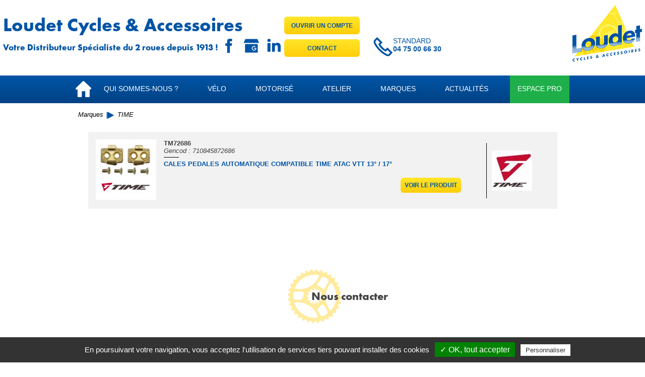

--- FILE ---
content_type: text/css
request_url: https://www.loudet-accessoires.com/assets/themes/standard/css/style.css?v=1.0.18
body_size: 4658
content:
/* Mobile Menu Core Style */
.slicknav_btn { position: relative; display: block; vertical-align: middle; float: right; padding: 0.438em 0.625em 0.438em 0.625em; line-height: 1.125em; cursor: pointer; }
.slicknav_menu  .slicknav_menutxt { display: block; line-height: 1.188em; float: left; }
.slicknav_menu .slicknav_icon { float: left; margin: 0.188em 0 0 0.438em; }
.slicknav_menu .slicknav_no-text { margin: 0 }
.slicknav_menu .slicknav_icon-bar { display: block; width: 1.125em; height: 0.125em; -webkit-border-radius: 1px; -moz-border-radius: 1px; border-radius: 1px; -webkit-box-shadow: 0 1px 0 rgba(0, 0, 0, 0.25); -moz-box-shadow: 0 1px 0 rgba(0, 0, 0, 0.25); box-shadow: 0 1px 0 rgba(0, 0, 0, 0.25); }
.slicknav_btn .slicknav_icon-bar + .slicknav_icon-bar { margin-top: 0.188em }
.slicknav_nav { clear: both }
.slicknav_nav ul,
.slicknav_nav li { display: block }
.slicknav_nav .slicknav_arrow { font-size: 0.8em; margin: 0 0 0 0.4em; }
.slicknav_nav .slicknav_item { cursor: pointer; }
.slicknav_nav .slicknav_row { display: block; }
.slicknav_nav a { display: block }
.slicknav_nav .slicknav_item a,
.slicknav_nav .slicknav_parent-link a { display: inline }
.slicknav_menu:before,
.slicknav_menu:after { content: " "; display: table; }
.slicknav_menu:after { clear: both }
/* IE6/7 support */
.slicknav_menu { *zoom: 1 }
/* 
    User Default Style
    Change the following styles to modify the appearance of the menu.
*/
.slicknav_menu { font-size:16px; }
/* Button */
.slicknav_btn {
	float: left!important;
	margin: 5px 5px 6px;
	text-decoration:none;
	text-shadow: 0 1px 1px rgba(255, 255, 255, 0.75);
	-webkit-border-radius: 4px;
	-moz-border-radius: 4px;
	border-radius: 4px;  
	background-color:white;
}
/* Button Text */
.slicknav_menu  .slicknav_menutxt {
	color:black;
	font-weight:bold;
	text-shadow:0 1px 1px #aeaeae;
}
/* Button Lines */
.slicknav_menu .slicknav_icon-bar { background-color:#4c3f77; }
.slicknav_menu {
	display:block;
	position:absolute;
	z-index:9999;
	width:100%;
	padding:5px 0 5px 0;
	background: #0054a6;
	background: -moz-linear-gradient(top,  #0054a6 1%, #004283 100%);
	background: -webkit-linear-gradient(top,  #0054a6 1%,#004283 100%);
	background: linear-gradient(to bottom,  #0054a6 1%,#004283 100%);
	filter: progid:DXImageTransform.Microsoft.gradient( startColorstr='#0054a6', endColorstr='#004283',GradientType=0 );
	opacity:0.95
}
.slicknav_nav {
	color:black;
	margin:0;
	padding:0;
	font-size:0.875em;
}
.slicknav_nav, .slicknav_nav ul {
	list-style:none;
	overflow:hidden;
}
.slicknav_nav ul {
	padding:0;
	margin:0
}
.slicknav_nav ul ul { margin:0 0 0 20px }
.slicknav_nav .slicknav_row {
	padding:5px 10px;
	margin:2px 5px;
}
.slicknav_nav a {
	padding:5px 10px;
	margin:2px 5px;
}
.slicknav_nav .slicknav_item a, .slicknav_nav .slicknav_parent-link a {
    padding:0;
    margin:0;
}
.slicknav_nav .slicknav_row:hover {
	-webkit-border-radius: 6px;
	-moz-border-radius: 6px;
	border-radius: 6px;
	background:#3a4f85
}
.slicknav_nav a:hover {
	-webkit-border-radius: 6px;
	-moz-border-radius: 6px;
	border-radius: 6px;
	background:#3a4f85
}
.slicknav_nav .espace_pro, .slicknav_nav .espace_pro a:hover {
	background-color:#1eaf4a
}
.slicknav_nav .slicknav_txtnode { margin-left:15px; }
#slicknav_tel {
	float:right;
	height:25px;
	font-size:0.9em;
	color:white;
	margin:8px 10px 0 0;
	background:url('../img/icons/phone_mobile.png') no-repeat left;
	text-indent:25px;
}
#slicknav_itineraire {
	float:right;
	height:24px;
	margin:8px 10px 0 0;
	font-size:0.9em;
	background:url('../img/icons/slicknav_itineraire_bg.png') no-repeat left;
	text-indent:25px;
}
#slicknav_itineraire a {color:white;}
.slicknav_nav a, #slicknav_tel a {
	color:white;
	text-decoration: none;
}
.alert-ie8 {
	width:99%;
	line-height:70px;
	padding:10px;
	font-size:2.2em;
	background-color:red;
	color:white;
	text-align:center;
}
body {
	width:100%;
	margin:0;
	font-family:'Open Sans', sans-serif;
	font-size:0.9em;
	font-weight:400;
	background:white;
	color:#434343
}

h1 {
	font-family: futura-pt-bold, sans-serif;
	font-size:1.4em;
	color:#0054a6
}
h2 {
	font-family: futura-pt-bold, sans-serif;
	font-size:1.4em;
	color:#0054a6
}
h3 {
	font-family: futura-pt-bold, sans-serif;
	font-size:1.3em;
	color:#0054a6
}
h4 {
	font-family: futura-pt-bold, sans-serif;
	font-size:1.2em
}
h5, h6 {
	font-family: futura-pt-bold, sans-serif;
	font-size:1.1em
}
ul { list-style-type:disc; }
li { margin-top:8px; }
a {
	color:black;
	text-decoration: none;
}
img { border:0; }
img, object, embed, canvas, video, audio, picture {
	max-width:100%;
	height:auto;
}
#menu_mobile, #header_social, #header_contact, #header_tel, #menu_haut_container, #footer_logo { display:none }
.espacement_5 {
	width:100%;
	height:5px;
}
.espacement_10 {
	width:100%;
	height:10px;
}
.espacement_20 {
	width:100%;
	height:20px;
}
.espacement_30 {
	width:100%;
	height:30px;
}
.espacement_40 {
	width:100%;
	height:40px;
}
.texte_centre { text-align:center }
#header_container {
	padding-top:50px;
	background-color:white;
	text-align:center;
	-webkit-box-shadow:0px 2px 12px 0px rgba(0,0,0,0.3);
	-moz-box-shadow:0px 2px 12px 0px rgba(0,0,0,0.3);
	box-shadow:0px 2px 12px 0px rgba(0,0,0,0.3)
}
#header_logo {
 	width:138px;
	height:112px;
	margin:10px auto 0 auto;
}
#header_nom, #header_slogan {
	font-family: futura-pt-bold, sans-serif;
	color:#0054a6;
}
#header_nom { font-size:1.6em }
#header_compte { margin-top:10px }
.bouton_action {
	width:150px;
	height:35px;
	margin:auto;
	line-height:35px;
	text-align:center;
	font-size:0.9em;
	background: #ffe62a;
	background: -moz-linear-gradient(top,  #ffe62a 0%, #ffcd09 100%);
	background: -webkit-linear-gradient(top,  #ffe62a 0%,#ffcd09 100%);
	background: linear-gradient(to bottom,  #ffe62a 0%,#ffcd09 100%);
	filter: progid:DXImageTransform.Microsoft.gradient( startColorstr='#ffe62a', endColorstr='#ffcd09',GradientType=0 );
	-webkit-border-radius: 6px 6px 6px 6px;
	border-radius: 6px 6px 6px 6px;
	color:#0054a6
}
.bouton_action a {
	display:block;
	color:#0054a6;
	text-decoration:none;
	text-transform:uppercase;
	font-weight:bold
}
.bouton_action_bleu {
	width:150px;
	height:35px;
	margin:auto;
	line-height:35px;
	text-align:center;
	font-size:0.9em;
	background: #0054a6;
	-webkit-border-radius: 6px 6px 6px 6px;
	border-radius: 6px 6px 6px 6px;
	color:white
}
.bouton_action_bleu a {
	display:block;
	color:white;
	text-decoration:none;
	text-transform:uppercase;
	font-weight:bold
}
.bouton_action:hover, .bouton_action_bleu:hover { opacity:0.9 }
#notifications {
	position:fixed;
	width:100%;
	top:0;
	left:0;
	background-color:white;
	z-index:10000;
	text-align:center
}
#notifications .error {
	padding:15px 0 15px 0;
	font-size:0.9em;
	color:white;
	background-color:#e30613
}
.bloc_titre {
	display:flex;
	align-items:center;
	-webkit-align-items:center;
	-ms-align-items:center;
	font-family: futura-pt-bold, sans-serif;
	font-size:1.2em;
	background-color:transparent
}
.bloc_titre:before {
	position:relative;
	content:'';
	width:40px;
	height:40px;
	left:10px;
	background:url('../img/bloc_titre_bg.png') no-repeat;
	background-size:contain
}
.bloc_titre h1 { z-index:1; margin:0 }
.bloc_titre span { z-index:1 }
/******* SLIDER MOBILE *****/
#container_slider_page {
	clear:left;
	width:auto;
	height:auto;
	max-height:850px;
	margin:0;
	padding:0;
	overflow:hidden
}
#container_slider_page img {
	-moz-border-radius:0;
	-webkit-border-radius:0;
	border-radius:0;
	box-shadow:none;
}
#slider_page ul, #slider_page li {
	margin:0;
	padding:0;
	list-style:none;
	position:relative;
	display:block;
}
#slider_page li { display:none; }
#slider_page li:first-child { display:block; }
#slider_page, #slider_page li { overflow:hidden; }
#slider_page, #slider_page img { width:100%; }
#breadcrumb {
	padding:5px;
	color:black;
	font-size:0.9em;
	font-style:italic;
	display:table-cell;
}
#breadcrumb img {
	width:16px;
	height:16px;
	vertical-align:middle;
	margin:0 6px;
}
.bloc { padding:5px }
#accueil_intro {
	display:flex;
	display:-webkit-flex;
	flex-direction:column;
	-webkit-flex-direction:column;
	-ms-flex-direction:column;
	align-items:center;
	-webkit-align-items:center;
	-ms-align-items:center
}
#accueil_gamme {
	background-color:#f5f5f5 
}
#accueil_gamme .bloc_titre, #avantages_container .bloc_titre, #news_highlight_container .bloc_titre, #situer_container .bloc_titre {
	justify-content:center;
	-webkit-justify-content:center;
	-ms-justify-content:center
}
.accueil_gamme_contenu_titre {
	text-align:center;
	color:#0054a6;
	font-weight:bold
}
.accueil_gamme_col {
	float:left;
	width:50%;
}
.accueil_gamme_col img {
	width:100%
}
#avantages_texte {
	text-align:center;
	color:#0054a6;
	font-style:italic
}
#avantages_col_container {
	display:flex;
	display:-webkit-flex;
	flex-direction:column;
	-webkit-flex-direction:column;
	-ms-flex-direction:column;
	align-items:center;
	-webkit-align-items:center;
	-ms-align-items:center;
	align-content:center
}
.avantages_col { text-align:center }
.avantages_texte { font-size:0.9em }
#news_highlight_container {
	position:relative;
	text-align:center;
	background-color:#0054a6
}
#news_highlight_container .bloc_titre { color:white }
#news_highlight_container .bloc_titre:before, #social_container .bloc_titre:before {
	background:url('../img/bloc_titre_news_bg.png') no-repeat;
	background-size:contain
}
#news_highlight .intitule {
	font-size:1.1em;
	color:#ffcd09;
}
#news_highlight .intitule strong { font-weight:normal }
#news_highlight .actualite_contenu {
	background-color:white
}
#news_highlight .actualite_resume {
	font-size:0.9em
}
#news_highlight_container .lire a {
	display:block;
	text-decoration:none;
	text-transform:none
}
#news_highlight .controls {
	height:30px;
	background-color:#cec2b4;
}
#news_highlight .prevBtn {
	position:absolute;
	top:110px;
	left:0;
	display:block;
	width:20px;
	height:44px;
	background:url('../img/icons/previous.png') no-repeat scroll top center transparent;
	text-indent:-8000px;
}
#news_highlight .nextBtn {
	position:absolute;
	top:110px;
	right:0;
	display:block;
	width:20px;
	height:44px;
	background:url('../img/icons/next.png') no-repeat scroll top center transparent;
	text-indent:-8000px;
}
#news_highlight .controls a {
	color:white;
	text-decoration:none;
	text-align:center;
	padding:0 6px;
}
#news_highlight .photo {
	width:310px;
	height:200px;
	margin:auto;
	text-align:center;
}
div#news_highlight .photo img {
	object-fit:cover;
	width:310px;
	height:200px;
	max-height:200px
}
#situer_col_1 {
	width:170px;
	margin:auto;
	text-align:center
}
#situer_logo {
	width:138px;
	height:112px;
	margin:0 auto 30px auto
}
#situer_col_2, #situer_col_3 {
	width:210px;
	margin:20px auto 20px auto
}
.situer_col_titre {
	font-weight:bold;
	text-transform:uppercase;
	color:#0054a6
}
.situer_picto:before {
	float:left;
	content:'';
	width:40px;
	height:40px;
	margin-left:-50px;
}
#situer_telephones:before { background:url('../img/icons/header_phone_bg.png') no-repeat }
#situer_adresse:before { background:url('../img/icons/situer_adresse_bg.png') no-repeat }
#situer_horaires:before { background:url('../img/icons/situer_horaires_bg.png') no-repeat }
#situer_horaires:before { background:url('../img/icons/situer_horaires_bg.png') no-repeat }
#situer_parking:before { background:url('../img/icons/situer_parking_bg.png') no-repeat }
#situer_acces_handicap:before { background:url('../img/icons/situer_acces_handicap_bg.png') no-repeat }
#situer_parking, #situer_acces_handicap {
	height:50px;
	margin:20px auto 20px auto
}
#social_container { background-color:#ffcd09 }
#social_container .social_icone {
	float:left;
	width:33%;
	text-align:center
}
#footer_ussoft {
	text-align:center;
	font-size:0.9em;
}
#footer_ussoft a {
	text-decoration:none;
	color:black;
	padding:3px 5px 3px 5px
}

/*******************************/
.highlight_container { width:100% }
.content_rounded {
	-moz-border-radius:8px;
	-webkit-border-radius:8px;
	border-radius:8px;
}
.invisible { display:none; }
.span_visible { display:inline; }
.div_visible { display:block; }
.transparent {
	opacity:0;
	-webkit-transition: -webkit-transform 0.8s, opacity 0.9s;
	transition: transform 0.8s, opacity 0.9s;
}
.non_transparent {
	opacity:1;
	-webkit-transition: -webkit-transform 1s, opacity 1.5s;
	transition: transform 1s, opacity 1.5s;
}
#retour_haut {
	position:fixed;
	bottom:15px;
	right:25px;
	cursor:pointer;
	display:none;
}
div.spacer, span.spacer {
	display:block;
	clear:both;
}
.pagination {
	width:300px;
	padding:5px;
	margin:10px auto;
	text-align:center;
}
.pagination img {
	box-shadow:none!important;
}
.pagination .page, .pagination .page_courante {
	width:20px;
	display:inline-block;
	color:#0a82a3;
}
.pagination .page a { color:black; }
.error_404 { padding:10px;text-align:center; }
.error_404 a {color:black;font-size:1.1em;}
#article_recherche {
	width:205px;
	height:28px;
	margin:10px auto 0 auto;
	padding:5px 0 2px 5px;
	background-color:#ededed;
}
#article_recherche_expression {
	float:left;
	width:155px;
	height:25px;
	border:none;
	background:#ededed;
	color:#6c6c6c;
	font-style:italic;
}
#article_recherche_expression:focus { background:#f1f1f1; }
#form_article_recherche { width:220px; }
#form_article_recherche input[type=submit] {
    float:left;
    width:26px;
    height:26px;
    margin:0 0 0 10px;
    background:url('../img/icons/form_article_recherche_input_bg.png') no-repeat center #ededed;
    cursor:pointer;
    border:none;
}
.youtube-container {
	width:95%;
	max-width:640px;
	margin:0 auto
}
.video-container {
	position:relative;
	padding-bottom:56.25%;
	padding-top:30px;
	height:0;
	overflow:hidden
}
.video-container iframe, .video-container object, .video-container embed {
	position:absolute;
	top:0;
	left:0;
	width:100%;
	height:100%
}
.citation:before,
.citation:after {
	position:relative;
	display:inline-block;
	width:20px;
	height:20px;
	background-image: url('../img/icons/citation.png');
	content:''
}
.citation:before {
	top:0;
	left:0;
	background-position:0 0
}
.citation:after {
	right:0;
	bottom:0;
	background-position:-20px 0
}
@media all and (min-width:500px) {
	.bloc_titre { font-size:1.5em }
	.bloc_titre:before {
		width:107px;
		height:107px;
		left:60px
	}	
}
@media all and (min-width:600px) {
	#situer_col_2_et_3 {
		display:flex;
		display:-webkit-flex;
		flex-direction:row;
		-webkit-flex-direction:row;
		-ms-flex-direction:row;
	}
}
@media all and (min-width:750px) {
	#header_nom { font-size:2.1em }
	#header_slogan { font-size:1.2em }
	#avantages_col_container {
		flex-direction:row;
		-webkit-flex-direction:row;
		-ms-flex-direction:row;
		align-items:flex-start;
		-webkit-align-items:flex-start;
		-ms-align-items:flex-start;
		justify-content:space-around;
		-webkit-justify-content:space-around;
		-ms-justify-content:space-around
	}
	.avantages_col {
		display:flex;
		display:-webkit-flex;
		flex-direction:column;
		-webkit-flex-direction:column;
		-ms-flex-direction:column
	}
	#social_container .bloc_titre, #social_icones  {
		float:left;
		width:50%
	}
	#social_container .bloc_titre {
		margin-top:20px;
		text-align:center
	}
}
@media all and (min-width:980px) {
	.slicknav_menu { display:none }
	.content_center {
		width:980px;
		margin:auto;
	}
	#header_container {
		padding:0;
		height:150px;
		text-align:left
	}
	#header {
		width:99%;
		margin:auto
	}
	#header_logo { float:right }
	#header_nom {
		float:left;
		width:auto;
		margin-top:15px;
		font-size:2.6em
	}
	.header_ligne { clear:left }
	#header_slogan {
		float:left;
		margin-top:10px
	}
	#header_social {
		display:block;
		float:left
	}
	#header_social img { margin:0 3px 0 3px }
	
	#header_boutons {
		float:left;
		width:110px;
		margin-top:-40px
	}
	#header .bouton_action { width:110px }
	#header .bouton_action a { font-size:0.8em }
	#header_compte, #header_contact {
		float:left;
		margin:10px 0 10px 0
	}
	#header_compte { margin:0 6px 0 0 }
	#header_contact { display:block }
	#header_tel {
		display:block;
		float:left;
		width:110px;
		margin-left:10px;
		text-transform:uppercase;
		color:#0054a6
	}
	#header_tel span { font-weight:bold }
	#menu_haut_home {
		float:left;
		width:31px;
		height:55px;
		margin-right:10px
	}
	#menu_haut_home img {
		display:block;
		width:31px;
		height:32px;
		margin:11px 0 0 0
	}
	#menu_haut_container {
		display:block;
		height:55px;
		background: #0054a6;
		background: -moz-linear-gradient(top,  #0054a6 1%, #004283 100%);
		background: -webkit-linear-gradient(top,  #0054a6 1%,#004283 100%);
		background: linear-gradient(to bottom,  #0054a6 1%,#004283 100%);
		filter: progid:DXImageTransform.Microsoft.gradient( startColorstr='#0054a6', endColorstr='#004283',GradientType=0 );
		color : white;
	}
	#menu_haut {
		text-transform: uppercase;
		text-align:center;
		height:55px;
		margin:auto;
		font-size:1em;
	}
	#menu_haut ul {
		display:flex;
		display:-webkit-flex;
		flex-direction: row;
		-webkit-flex-direction: row;
		justify-content: space-between;
		-webkit-justify-content: space-between;
		margin:0;
		padding:0;
		list-style-type:none;
		list-style-image:none;
		text-align:center;
	}
	#menu_haut ul li ul, #menu_haut ul li ul li ul {
		font-size:1em;
		display:none;
		position:absolute;
	}
	#menu_haut ul li ul li {
		margin-top:0;
		border-right:none!important;
	}
	#menu_haut li {
		padding:0;
		margin:0
	}
	#menu_haut li a, #menu_haut li span {
		display:flex;
		display:-webkit-flex;
		flex-direction:column;
		-webkit-flex-direction:column;
		justify-content:center;
		-webkit-justify-content:center;
		height:55px;
		font-weight:normal;
		color:white;
		text-decoration:none;
		padding-left:15px;
		padding-right:15px;
		
	}
	#menu_haut li:hover ul li { float:none; }
	#menu_haut li span:hover { cursor:pointer }
	#menu_haut_home a:after, #menu_haut ul li a:after, #menu_haut ul li span::after {
	  content:'';
	  width:0;
	  height:4px;
	  display:block;
	  margin-top:0px;
	  right:0;
	  background:#ffcd09;
	  transition:width .2s ease;
	  -webkit-transition:width .2s ease
	}
	#menu_haut_home a:after { margin-top:3px }
	#menu_haut_home a:hover:after, #menu_haut ul li a:hover:after, #menu_haut ul li span:hover::after {
	  width:100%;
	  left:0;
	  background:#ffcd09
	}
	#menu_haut ul.niveau2 {
		display:none;
		position:absolute;
		text-align:left;
		background: #0054a6;
		background: -moz-linear-gradient(top,  #0054a6 1%, #004283 100%);
		background: -webkit-linear-gradient(top,  #0054a6 1%,#004283 100%);
		background: linear-gradient(to bottom,  #0054a6 1%,#004283 100%);
		filter: progid:DXImageTransform.Microsoft.gradient( startColorstr='#0054a6', endColorstr='#004283',GradientType=0 );
	}
	#menu_haut ul.niveau2 li {
		width:200px;
		height:30px;
		margin:0;
	}
	#menu_haut ul.niveau2 li a {
		height:30px;
		line-height:30px;
		margin-top:0px
	}
	#menu_haut ul li:hover ul.niveau2 {
		display:block;
		z-index:99999;
	}
	#menu_haut .espace_pro { background-color:#1eaf4a }
	#accueil_intro_container { background:url('../img/accueil_intro_container_bg.png') no-repeat top right }
	#accueil_intro { display:block }
	#accueil_intro_photo {
		float:left;
		width:400px
	}
	#accueil_intro_texte {
		float:left;
		width:500px;
		margin-left:40px
	}
	#news_highlight_container {text-align:left;}
	#news_highlight {
		width:750px;
		margin:auto;
	}
	#news_highlight .photo {
		float:left;
		margin:0;
	}
	#news_highlight .actualite_contenu {
		float:left;
		width:440px;
		height:200px
	}
	#news_highlight .intitule {
		float:left;
		width:400px;
		margin:15px 0 0 20px;
	}
	#news_highlight .actualite_resume {
		float:left;
		width:400px;
		height:70px;
		margin:15px 0 0 20px;
	}
	#news_highlight .prevBtn, #news_highlight .nextBtn { top:250px }
	#news_highlight .prevBtn { left:5% }
	#news_highlight .nextBtn { right:5% }
	.lire { margin:auto }
	#situer_container { background:url('../img/situer_container_bg.png') no-repeat bottom left }
	#situer_col_2_et_3 { display:block }
	.situer_col { float:left }
	#situer_col_2, #situer_col_3 { margin-left:180px }
	#footer_logo {
		float:left;
		display:block;
		width:10%;
		height:91px
	}
	#footer_ussoft {
		float:left;
		width:90%;
		margin-top:60px
	}
	#footer_ussoft a { padding:3px 35px 3px 35px }
}
@media all and (min-width:1050px) {
	#header_boutons { width:150px }
	#header .bouton_action { width:150px }
	#header .bouton_action a { font-size:0.9em }
	#header_tel { width:140px; margin-left:2% }
	#header_tel:before {
		float:left;
		content:'';
		width:40px;
		height:40px;
		background:url('../img/icons/header_phone_bg.png') no-repeat
	}
	#news_highlight .prevBtn { left:11% }
	#news_highlight .nextBtn { right:11% }
}
@media all and (min-width:1150px) {
	#news_highlight .prevBtn { left:14% }
	#news_highlight .nextBtn { right:14% }
}
@media all and (min-width:1350px) {
	#header_social { margin:0 3% 0 3% }
	#header_boutons {
		width:350px;
		margin-top:0
	}
	#header_compte, #header_contact { margin:0 10px 0 10px }
	#news_highlight .prevBtn { left:18% }
	#news_highlight .nextBtn { right:18% }
}
@media all and (min-width:1500px) {
	.content_center { width:1200px }
	#header { width:92% }
	#header_social { margin:0 5% 0 5% }
	#accueil_intro_texte { width:700px }
	#news_highlight .prevBtn { left:22% }
	#news_highlight .nextBtn { right:22% }
	#situer_col_2, #situer_col_3 { margin-left:290px }
}

--- FILE ---
content_type: text/css
request_url: https://www.loudet-accessoires.com/assets/themes/standard/lo_article/css/articles.css?v=1.0.18
body_size: 1190
content:
.liste_article_ligne.impaire { background-color:#f2f2f2 }
.liste_article_ligne {
	display:flex;
	display:-ms-flexbox;
	display:-webkit-flex;
	flex-direction:column;
	-webkit-flex-direction:column;
	-ms-flex-direction:column;
	justify-content:flex-start;
	width:95%;
	margin:auto;
	padding:15px 0 15px 0;
	font-size:0.9em
}
.liste_article_photo {
	display:flex;
	display:-ms-flexbox;
	display:-webkit-flex;
	margin:auto;
	flex-basis:120px;
	-webkit-flex-basis:120px;
	-ms-flex-basis:120px;
	flex-shrink:0;
	align-items:center
}
.liste_article_colonne_2 { text-align:center }
.liste_article_code, #fiche_article_code { font-weight:bold }
.liste_article_gencod, #fiche_article_gencod { font-style:italic }
.liste_article_gencod_separateur {
	width:30px;
	height:1px;
	margin:auto;
	background-color:black
}
.liste_article_designation, #fiche_article_designation {
	color:#0054a6;
	font-weight:bold
}
.liste_article_lien_fiche {
	width:120px;
	height:30px;
	line-height:30px
}
.liste_article_logo_marque {
	display:flex;
	display:-ms-flexbox;
	display:-webkit-flex;
	margin:auto;
	flex-basis:80px;
	-webkit-flex-basis:80px;
	-ms-flex-basis:80px;
	flex-shrink:0;
	align-items:center
}
.liste_article_logo_marque img { margin:20px auto 0 auto }
/* FICHE ARTICLE */
#fiche_article_section_1 {
	width:95%;
	margin:auto;
	font-size:0.9em
}
#fiche_article_photos {
	clear:none;
	position:relative;
	text-align:center
}
#fiche_article_photos img {
	max-height:180px;
	border-bottom:none
}
#slider_photos { display:block; box-shadow:none; }
#slider_photos ul { list-style-type:none }
#fiche_article_photos .controls {
    height:30px;
    background-color:#cec2b4;
}
#fiche_article_photos .prevBtn {
    position:absolute;
    top:40%;
    left:0;
    display:block;
    width:32px;
    height:32px;
    background:url('../img/icons/article_photo_previous.png') no-repeat scroll top center transparent;
    text-indent:-8000px;
	z-index:999;
}
#fiche_article_photos .nextBtn {
    position:absolute;
    top:40%;
    right:0;
    display:block;
    width:32px;
    height:32px;
    background:url('../img/icons/article_photo_next.png') no-repeat scroll top center transparent;
    text-indent:-8000px;
	z-index:999;
}
#fiche_article_photos .controls a {
    color:white;
    text-decoration:none;
    text-align:center;
    padding:0 6px;
}
#fiche_article_detail {
	margin-top:20px;
	text-align:center
}
#fiche_article_logo_marque { text-align:center }
#fiche_article_section_2 { background-color:#f2f2f2 }
#fiche_article_description_titre {
	font-size:1.1em;
	color:#0054a6
}
#fiche_article_description { font-size:0.9em }
@media all and (min-width:500px) {
	#fiche_article_photos img { max-height:280px }
}
@media all and (min-width:700px) {
	.liste_article_ligne {
		flex-direction:row;
		-webkit-flex-direction:row;
		-ms-flex-direction:row;
		justify-content:space-between;
	}
	.liste_article_colonne { min-height:110px }
	.liste_article_photo { margin:0 15px 0 15px }
	.liste_article_colonne_2 {
		flex-basis:400px;
		-webkit-flex-basis:400px;
		-ms-flex-basis:400px;
		flex-shrink:0;
		text-align:left
	}
	.liste_article_gencod_separateur { margin:0 }
	.liste_article_lien_fiche {
		float:right;
		margin-right:10px
	}
	.liste_article_logo_marque {
		padding:0 10px 0 10px;
		border-left:1px solid black
	}
	.liste_article_logo_marque img { margin:auto }
	#fiche_article_photos img { max-height:300px }
	#fiche_article_detail { text-align:left }
}
@media all and (min-width:980px) {
	#bloc_liste_articles {
		width:980px;
		margin:auto
	}
	.liste_article_colonne_2 {
		flex-basis:600px;
		-webkit-flex-basis:600px;
		-ms-flex-basis:600px
	}
	.fiche_article_section_1_colonne { float:left }
	#fiche_article_photos {
		overflow:hidden;
		display:flex;
		display:-ms-flexbox;
		display:-webkit-flex;
		-ms-flex-align:center;
		-webkit-align-items:center;
		-webkit-box-align:center;
		align-items:center;
		width:350px;
		height:350px;
		border:1px solid #f2f2f2
	}
	#fiche_article_photos img { max-height:350px }
	#fiche_article_photos .prevBtn, #fiche_article_photos .nextBtn { top:90% }
	#fiche_article_detail {
		width:35%;
		margin:0 0 0 20px
	}
}
@media all and (min-width:1500px) {
	#fiche_article_photos {
		width:450px;
		height:450px;
	}
	#fiche_article_photos img { max-height:450px }
	#fiche_article_detail { width:36% }
}